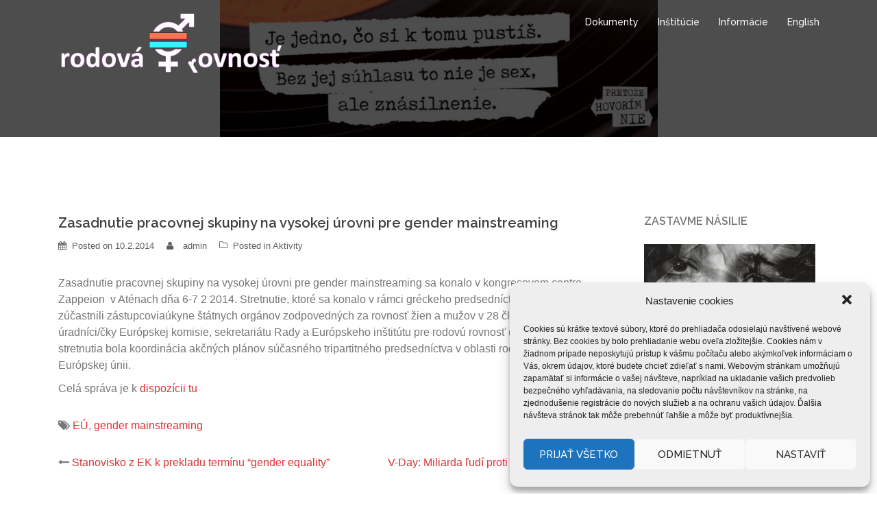

--- FILE ---
content_type: text/html; charset=UTF-8
request_url: https://www.gender.gov.sk/zasadnutie-pracovnej-skupiny-na-vysokej-urovni-pre-gender-mainstreaming/
body_size: 18170
content:
<!DOCTYPE html>
<html lang="sk-SK">
<head>
<meta charset="UTF-8">
<meta name="viewport" content="width=device-width, initial-scale=1">
<link rel="profile" href="http://gmpg.org/xfn/11">
<link rel="pingback" href="https://www.gender.gov.sk/xmlrpc.php">

<title>Zasadnutie pracovnej skupiny na vysokej úrovni pre gender mainstreaming  &#8211; Rovnosť žien a mužov a rovnosť príležitostí</title>
<meta name='robots' content='max-image-preview:large' />
<link rel='dns-prefetch' href='//fonts.googleapis.com' />
<link rel='dns-prefetch' href='//s.w.org' />
<link rel="alternate" type="application/rss+xml" title="RSS kanál: Rovnosť žien a mužov a rovnosť príležitostí &raquo;" href="https://www.gender.gov.sk/feed/" />
<link rel="alternate" type="application/rss+xml" title="RSS kanál komentárov webu Rovnosť žien a mužov a rovnosť príležitostí &raquo;" href="https://www.gender.gov.sk/comments/feed/" />
<link rel="alternate" type="application/rss+xml" title="RSS kanál komentárov webu Rovnosť žien a mužov a rovnosť príležitostí &raquo; ku článku Zasadnutie pracovnej skupiny na vysokej úrovni pre gender mainstreaming" href="https://www.gender.gov.sk/zasadnutie-pracovnej-skupiny-na-vysokej-urovni-pre-gender-mainstreaming/feed/" />
<script type="text/javascript">
window._wpemojiSettings = {"baseUrl":"https:\/\/s.w.org\/images\/core\/emoji\/13.1.0\/72x72\/","ext":".png","svgUrl":"https:\/\/s.w.org\/images\/core\/emoji\/13.1.0\/svg\/","svgExt":".svg","source":{"concatemoji":"https:\/\/www.gender.gov.sk\/wp-includes\/js\/wp-emoji-release.min.js?ver=df056d637758f3f106c5cb0ced383d58"}};
/*! This file is auto-generated */
!function(e,a,t){var n,r,o,i=a.createElement("canvas"),p=i.getContext&&i.getContext("2d");function s(e,t){var a=String.fromCharCode;p.clearRect(0,0,i.width,i.height),p.fillText(a.apply(this,e),0,0);e=i.toDataURL();return p.clearRect(0,0,i.width,i.height),p.fillText(a.apply(this,t),0,0),e===i.toDataURL()}function c(e){var t=a.createElement("script");t.src=e,t.defer=t.type="text/javascript",a.getElementsByTagName("head")[0].appendChild(t)}for(o=Array("flag","emoji"),t.supports={everything:!0,everythingExceptFlag:!0},r=0;r<o.length;r++)t.supports[o[r]]=function(e){if(!p||!p.fillText)return!1;switch(p.textBaseline="top",p.font="600 32px Arial",e){case"flag":return s([127987,65039,8205,9895,65039],[127987,65039,8203,9895,65039])?!1:!s([55356,56826,55356,56819],[55356,56826,8203,55356,56819])&&!s([55356,57332,56128,56423,56128,56418,56128,56421,56128,56430,56128,56423,56128,56447],[55356,57332,8203,56128,56423,8203,56128,56418,8203,56128,56421,8203,56128,56430,8203,56128,56423,8203,56128,56447]);case"emoji":return!s([10084,65039,8205,55357,56613],[10084,65039,8203,55357,56613])}return!1}(o[r]),t.supports.everything=t.supports.everything&&t.supports[o[r]],"flag"!==o[r]&&(t.supports.everythingExceptFlag=t.supports.everythingExceptFlag&&t.supports[o[r]]);t.supports.everythingExceptFlag=t.supports.everythingExceptFlag&&!t.supports.flag,t.DOMReady=!1,t.readyCallback=function(){t.DOMReady=!0},t.supports.everything||(n=function(){t.readyCallback()},a.addEventListener?(a.addEventListener("DOMContentLoaded",n,!1),e.addEventListener("load",n,!1)):(e.attachEvent("onload",n),a.attachEvent("onreadystatechange",function(){"complete"===a.readyState&&t.readyCallback()})),(n=t.source||{}).concatemoji?c(n.concatemoji):n.wpemoji&&n.twemoji&&(c(n.twemoji),c(n.wpemoji)))}(window,document,window._wpemojiSettings);
</script>
<style type="text/css">
img.wp-smiley,
img.emoji {
	display: inline !important;
	border: none !important;
	box-shadow: none !important;
	height: 1em !important;
	width: 1em !important;
	margin: 0 0.07em !important;
	vertical-align: -0.1em !important;
	background: none !important;
	padding: 0 !important;
}
</style>
	<link rel='stylesheet' id='siteorigin-panels-front-css'  href='https://www.gender.gov.sk/wp-content/plugins/siteorigin-panels/css/front.css?ver=2.4.24' type='text/css' media='all' />
<link rel='stylesheet' id='sydney-bootstrap-css'  href='https://www.gender.gov.sk/wp-content/themes/sydney/css/bootstrap/bootstrap.min.css?ver=1' type='text/css' media='all' />
<link rel='stylesheet' id='wp-block-library-css'  href='https://www.gender.gov.sk/wp-includes/css/dist/block-library/style.min.css?ver=df056d637758f3f106c5cb0ced383d58' type='text/css' media='all' />
<style id='global-styles-inline-css' type='text/css'>
body{--wp--preset--color--black: #000000;--wp--preset--color--cyan-bluish-gray: #abb8c3;--wp--preset--color--white: #ffffff;--wp--preset--color--pale-pink: #f78da7;--wp--preset--color--vivid-red: #cf2e2e;--wp--preset--color--luminous-vivid-orange: #ff6900;--wp--preset--color--luminous-vivid-amber: #fcb900;--wp--preset--color--light-green-cyan: #7bdcb5;--wp--preset--color--vivid-green-cyan: #00d084;--wp--preset--color--pale-cyan-blue: #8ed1fc;--wp--preset--color--vivid-cyan-blue: #0693e3;--wp--preset--color--vivid-purple: #9b51e0;--wp--preset--gradient--vivid-cyan-blue-to-vivid-purple: linear-gradient(135deg,rgba(6,147,227,1) 0%,rgb(155,81,224) 100%);--wp--preset--gradient--light-green-cyan-to-vivid-green-cyan: linear-gradient(135deg,rgb(122,220,180) 0%,rgb(0,208,130) 100%);--wp--preset--gradient--luminous-vivid-amber-to-luminous-vivid-orange: linear-gradient(135deg,rgba(252,185,0,1) 0%,rgba(255,105,0,1) 100%);--wp--preset--gradient--luminous-vivid-orange-to-vivid-red: linear-gradient(135deg,rgba(255,105,0,1) 0%,rgb(207,46,46) 100%);--wp--preset--gradient--very-light-gray-to-cyan-bluish-gray: linear-gradient(135deg,rgb(238,238,238) 0%,rgb(169,184,195) 100%);--wp--preset--gradient--cool-to-warm-spectrum: linear-gradient(135deg,rgb(74,234,220) 0%,rgb(151,120,209) 20%,rgb(207,42,186) 40%,rgb(238,44,130) 60%,rgb(251,105,98) 80%,rgb(254,248,76) 100%);--wp--preset--gradient--blush-light-purple: linear-gradient(135deg,rgb(255,206,236) 0%,rgb(152,150,240) 100%);--wp--preset--gradient--blush-bordeaux: linear-gradient(135deg,rgb(254,205,165) 0%,rgb(254,45,45) 50%,rgb(107,0,62) 100%);--wp--preset--gradient--luminous-dusk: linear-gradient(135deg,rgb(255,203,112) 0%,rgb(199,81,192) 50%,rgb(65,88,208) 100%);--wp--preset--gradient--pale-ocean: linear-gradient(135deg,rgb(255,245,203) 0%,rgb(182,227,212) 50%,rgb(51,167,181) 100%);--wp--preset--gradient--electric-grass: linear-gradient(135deg,rgb(202,248,128) 0%,rgb(113,206,126) 100%);--wp--preset--gradient--midnight: linear-gradient(135deg,rgb(2,3,129) 0%,rgb(40,116,252) 100%);--wp--preset--duotone--dark-grayscale: url('#wp-duotone-dark-grayscale');--wp--preset--duotone--grayscale: url('#wp-duotone-grayscale');--wp--preset--duotone--purple-yellow: url('#wp-duotone-purple-yellow');--wp--preset--duotone--blue-red: url('#wp-duotone-blue-red');--wp--preset--duotone--midnight: url('#wp-duotone-midnight');--wp--preset--duotone--magenta-yellow: url('#wp-duotone-magenta-yellow');--wp--preset--duotone--purple-green: url('#wp-duotone-purple-green');--wp--preset--duotone--blue-orange: url('#wp-duotone-blue-orange');--wp--preset--font-size--small: 13px;--wp--preset--font-size--medium: 20px;--wp--preset--font-size--large: 36px;--wp--preset--font-size--x-large: 42px;}.has-black-color{color: var(--wp--preset--color--black) !important;}.has-cyan-bluish-gray-color{color: var(--wp--preset--color--cyan-bluish-gray) !important;}.has-white-color{color: var(--wp--preset--color--white) !important;}.has-pale-pink-color{color: var(--wp--preset--color--pale-pink) !important;}.has-vivid-red-color{color: var(--wp--preset--color--vivid-red) !important;}.has-luminous-vivid-orange-color{color: var(--wp--preset--color--luminous-vivid-orange) !important;}.has-luminous-vivid-amber-color{color: var(--wp--preset--color--luminous-vivid-amber) !important;}.has-light-green-cyan-color{color: var(--wp--preset--color--light-green-cyan) !important;}.has-vivid-green-cyan-color{color: var(--wp--preset--color--vivid-green-cyan) !important;}.has-pale-cyan-blue-color{color: var(--wp--preset--color--pale-cyan-blue) !important;}.has-vivid-cyan-blue-color{color: var(--wp--preset--color--vivid-cyan-blue) !important;}.has-vivid-purple-color{color: var(--wp--preset--color--vivid-purple) !important;}.has-black-background-color{background-color: var(--wp--preset--color--black) !important;}.has-cyan-bluish-gray-background-color{background-color: var(--wp--preset--color--cyan-bluish-gray) !important;}.has-white-background-color{background-color: var(--wp--preset--color--white) !important;}.has-pale-pink-background-color{background-color: var(--wp--preset--color--pale-pink) !important;}.has-vivid-red-background-color{background-color: var(--wp--preset--color--vivid-red) !important;}.has-luminous-vivid-orange-background-color{background-color: var(--wp--preset--color--luminous-vivid-orange) !important;}.has-luminous-vivid-amber-background-color{background-color: var(--wp--preset--color--luminous-vivid-amber) !important;}.has-light-green-cyan-background-color{background-color: var(--wp--preset--color--light-green-cyan) !important;}.has-vivid-green-cyan-background-color{background-color: var(--wp--preset--color--vivid-green-cyan) !important;}.has-pale-cyan-blue-background-color{background-color: var(--wp--preset--color--pale-cyan-blue) !important;}.has-vivid-cyan-blue-background-color{background-color: var(--wp--preset--color--vivid-cyan-blue) !important;}.has-vivid-purple-background-color{background-color: var(--wp--preset--color--vivid-purple) !important;}.has-black-border-color{border-color: var(--wp--preset--color--black) !important;}.has-cyan-bluish-gray-border-color{border-color: var(--wp--preset--color--cyan-bluish-gray) !important;}.has-white-border-color{border-color: var(--wp--preset--color--white) !important;}.has-pale-pink-border-color{border-color: var(--wp--preset--color--pale-pink) !important;}.has-vivid-red-border-color{border-color: var(--wp--preset--color--vivid-red) !important;}.has-luminous-vivid-orange-border-color{border-color: var(--wp--preset--color--luminous-vivid-orange) !important;}.has-luminous-vivid-amber-border-color{border-color: var(--wp--preset--color--luminous-vivid-amber) !important;}.has-light-green-cyan-border-color{border-color: var(--wp--preset--color--light-green-cyan) !important;}.has-vivid-green-cyan-border-color{border-color: var(--wp--preset--color--vivid-green-cyan) !important;}.has-pale-cyan-blue-border-color{border-color: var(--wp--preset--color--pale-cyan-blue) !important;}.has-vivid-cyan-blue-border-color{border-color: var(--wp--preset--color--vivid-cyan-blue) !important;}.has-vivid-purple-border-color{border-color: var(--wp--preset--color--vivid-purple) !important;}.has-vivid-cyan-blue-to-vivid-purple-gradient-background{background: var(--wp--preset--gradient--vivid-cyan-blue-to-vivid-purple) !important;}.has-light-green-cyan-to-vivid-green-cyan-gradient-background{background: var(--wp--preset--gradient--light-green-cyan-to-vivid-green-cyan) !important;}.has-luminous-vivid-amber-to-luminous-vivid-orange-gradient-background{background: var(--wp--preset--gradient--luminous-vivid-amber-to-luminous-vivid-orange) !important;}.has-luminous-vivid-orange-to-vivid-red-gradient-background{background: var(--wp--preset--gradient--luminous-vivid-orange-to-vivid-red) !important;}.has-very-light-gray-to-cyan-bluish-gray-gradient-background{background: var(--wp--preset--gradient--very-light-gray-to-cyan-bluish-gray) !important;}.has-cool-to-warm-spectrum-gradient-background{background: var(--wp--preset--gradient--cool-to-warm-spectrum) !important;}.has-blush-light-purple-gradient-background{background: var(--wp--preset--gradient--blush-light-purple) !important;}.has-blush-bordeaux-gradient-background{background: var(--wp--preset--gradient--blush-bordeaux) !important;}.has-luminous-dusk-gradient-background{background: var(--wp--preset--gradient--luminous-dusk) !important;}.has-pale-ocean-gradient-background{background: var(--wp--preset--gradient--pale-ocean) !important;}.has-electric-grass-gradient-background{background: var(--wp--preset--gradient--electric-grass) !important;}.has-midnight-gradient-background{background: var(--wp--preset--gradient--midnight) !important;}.has-small-font-size{font-size: var(--wp--preset--font-size--small) !important;}.has-medium-font-size{font-size: var(--wp--preset--font-size--medium) !important;}.has-large-font-size{font-size: var(--wp--preset--font-size--large) !important;}.has-x-large-font-size{font-size: var(--wp--preset--font-size--x-large) !important;}
</style>
<link rel='stylesheet' id='cmplz-general-css'  href='https://www.gender.gov.sk/wp-content/plugins/complianz-gdpr/assets/css/cookieblocker.min.css?ver=6.1.0' type='text/css' media='all' />
<link rel='stylesheet' id='sydney-body-fonts-css'  href='//fonts.googleapis.com/css?family=Source+Calibra%3A400%2C400italic%2C600&#038;ver=df056d637758f3f106c5cb0ced383d58' type='text/css' media='all' />
<link rel='stylesheet' id='sydney-headings-fonts-css'  href='//fonts.googleapis.com/css?family=Raleway%3A400%2C500%2C600&#038;ver=df056d637758f3f106c5cb0ced383d58' type='text/css' media='all' />
<link rel='stylesheet' id='sydney-style-css'  href='https://www.gender.gov.sk/wp-content/themes/sydney/style.css?ver=df056d637758f3f106c5cb0ced383d58' type='text/css' media='all' />
<style id='sydney-style-inline-css' type='text/css'>
body, #mainnav ul ul a { font-family:'Source Calibra', sans-serif!important;}
.site-title { font-size:32px; }
.site-description { font-size:16px; }
#mainnav ul li a { font-size:14px; }
h1 { font-size:32px; }
h2 { font-size:28px; }
h3 { font-size:24px; }
h4 { font-size:18px; }
h5 { font-size:16px; }
h6 { font-size:14px; }
body { font-size:16px; }
.header-image { background-size:contain;}
.header-image { height:200px; }
.widget-area .widget_fp_social a,#mainnav ul li a:hover, .sydney_contact_info_widget span, .roll-team .team-content .name,.roll-team .team-item .team-pop .team-social li:hover a,.roll-infomation li.address:before,.roll-infomation li.phone:before,.roll-infomation li.email:before,.roll-testimonials .name,.roll-button.border,.roll-button:hover,.roll-icon-list .icon i,.roll-icon-list .content h3 a:hover,.roll-icon-box.white .content h3 a,.roll-icon-box .icon i,.roll-icon-box .content h3 a:hover,.switcher-container .switcher-icon a:focus,.go-top:hover,.hentry .meta-post a:hover,#mainnav > ul > li > a.active, #mainnav > ul > li > a:hover, button:hover, input[type="button"]:hover, input[type="reset"]:hover, input[type="submit"]:hover, .text-color, .social-menu-widget a, .social-menu-widget a:hover, .archive .team-social li a, a, h1 a, h2 a, h3 a, h4 a, h5 a, h6 a { color:#dd3333}
.project-filter li a.active, .project-filter li a:hover,.preloader .pre-bounce1, .preloader .pre-bounce2,.roll-team .team-item .team-pop,.roll-progress .progress-animate,.roll-socials li a:hover,.roll-project .project-item .project-pop,.roll-project .project-filter li.active,.roll-project .project-filter li:hover,.roll-button.light:hover,.roll-button.border:hover,.roll-button,.roll-icon-box.white .icon,.owl-theme .owl-controls .owl-page.active span,.owl-theme .owl-controls.clickable .owl-page:hover span,.go-top,.bottom .socials li:hover a,.sidebar .widget:before,.blog-pagination ul li.active,.blog-pagination ul li:hover a,.content-area .hentry:after,.text-slider .maintitle:after,.error-wrap #search-submit:hover,#mainnav .sub-menu li:hover > a,#mainnav ul li ul:after, button, input[type="button"], input[type="reset"], input[type="submit"], .panel-grid-cell .widget-title:after { background-color:#dd3333}
.roll-socials li a:hover,.roll-socials li a,.roll-button.light:hover,.roll-button.border,.roll-button,.roll-icon-list .icon,.roll-icon-box .icon,.owl-theme .owl-controls .owl-page span,.comment .comment-detail,.widget-tags .tag-list a:hover,.blog-pagination ul li,.hentry blockquote,.error-wrap #search-submit:hover,textarea:focus,input[type="text"]:focus,input[type="password"]:focus,input[type="datetime"]:focus,input[type="datetime-local"]:focus,input[type="date"]:focus,input[type="month"]:focus,input[type="time"]:focus,input[type="week"]:focus,input[type="number"]:focus,input[type="email"]:focus,input[type="url"]:focus,input[type="search"]:focus,input[type="tel"]:focus,input[type="color"]:focus, button, input[type="button"], input[type="reset"], input[type="submit"], .archive .team-social li a { border-color:#dd3333}
.site-header.float-header { background-color:rgba(0,0,0,0.9);}
@media only screen and (max-width: 991px) { .site-header { background-color:#000000;}}
.site-title a, .site-title a:hover { color:#dd3333}
.site-description { color:#dd3333}
#mainnav ul li a, #mainnav ul li::before { color:#ffffff}
#mainnav .sub-menu li a { color:#ffffff}
#mainnav .sub-menu li a { background:#1c1c1c}
.text-slider .maintitle, .text-slider .subtitle { color:#ffffff}
body { color:#767676}
#secondary { background-color:#ffffff}
#secondary, #secondary a, #secondary .widget-title { color:#767676}
.footer-widgets { background-color:#252525}
#sidebar-footer,#sidebar-footer a,.footer-widgets .widget-title { color:#ffffff}
.site-footer { background-color:#1c1c1c}
.site-footer,.site-footer a { color:#666666}
.overlay { background-color:#000000}
.page-wrap { padding-top:83px;}
.page-wrap { padding-bottom:100px;}

</style>
<link rel='stylesheet' id='sydney-font-awesome-css'  href='https://www.gender.gov.sk/wp-content/themes/sydney/fonts/font-awesome.min.css?ver=df056d637758f3f106c5cb0ced383d58' type='text/css' media='all' />
<!--[if lte IE 9]>
<link rel='stylesheet' id='sydney-ie9-css'  href='https://www.gender.gov.sk/wp-content/themes/sydney/css/ie9.css?ver=df056d637758f3f106c5cb0ced383d58' type='text/css' media='all' />
<![endif]-->
<script type='text/javascript' src='https://www.gender.gov.sk/wp-includes/js/jquery/jquery.js?ver=3.6.0' id='jquery-core-js'></script>
<script type='text/javascript' src='https://www.gender.gov.sk/wp-includes/js/jquery/jquery-migrate.min.js?ver=3.3.2' id='jquery-migrate-js'></script>
<link rel="https://api.w.org/" href="https://www.gender.gov.sk/wp-json/" /><link rel="alternate" type="application/json" href="https://www.gender.gov.sk/wp-json/wp/v2/posts/3117" /><link rel="EditURI" type="application/rsd+xml" title="RSD" href="https://www.gender.gov.sk/xmlrpc.php?rsd" />
<link rel="wlwmanifest" type="application/wlwmanifest+xml" href="https://www.gender.gov.sk/wp-includes/wlwmanifest.xml" /> 

<link rel="canonical" href="https://www.gender.gov.sk/zasadnutie-pracovnej-skupiny-na-vysokej-urovni-pre-gender-mainstreaming/" />
<link rel='shortlink' href='https://www.gender.gov.sk/?p=3117' />
<link rel="alternate" type="application/json+oembed" href="https://www.gender.gov.sk/wp-json/oembed/1.0/embed?url=https%3A%2F%2Fwww.gender.gov.sk%2Fzasadnutie-pracovnej-skupiny-na-vysokej-urovni-pre-gender-mainstreaming%2F" />
<link rel="alternate" type="text/xml+oembed" href="https://www.gender.gov.sk/wp-json/oembed/1.0/embed?url=https%3A%2F%2Fwww.gender.gov.sk%2Fzasadnutie-pracovnej-skupiny-na-vysokej-urovni-pre-gender-mainstreaming%2F&#038;format=xml" />
<!-- <meta name="NextGEN" version="2.1.77" /> -->
	<style type="text/css">
		.header-image {
			background-image: url(https://www.gender.gov.sk/wp-content/uploads/2017/04/cropped-kmc-banery-970×250-1.jpg);
			display: block;
		}
		@media only screen and (max-width: 1024px) {
			.header-inner {
				display: block;
			}
			.header-image {
				background-image: none;
				height: auto !important;
			}		
		}
	</style>
	<link rel="icon" href="https://www.gender.gov.sk/wp-content/uploads/2016/11/cropped-logorr_znak-32x32.jpg" sizes="32x32" />
<link rel="icon" href="https://www.gender.gov.sk/wp-content/uploads/2016/11/cropped-logorr_znak-192x192.jpg" sizes="192x192" />
<link rel="apple-touch-icon" href="https://www.gender.gov.sk/wp-content/uploads/2016/11/cropped-logorr_znak-180x180.jpg" />
<meta name="msapplication-TileImage" content="https://www.gender.gov.sk/wp-content/uploads/2016/11/cropped-logorr_znak-270x270.jpg" />
</head>

<body data-cmplz=1 class="post-template-default single single-post postid-3117 single-format-standard group-blog">
<div class="preloader">
    <div class="spinner">
        <div class="pre-bounce1"></div>
        <div class="pre-bounce2"></div>
    </div>
</div>	
<div id="page" class="hfeed site">
	<a class="skip-link screen-reader-text" href="#content">Skip to content</a>

	<header id="masthead" class="site-header" role="banner">
		<div class="header-wrap">
            <div class="container">
                <div class="row">
				<div class="col-md-4 col-sm-8 col-xs-12">
		        					<a href="https://www.gender.gov.sk/" title="Rovnosť žien a mužov a rovnosť príležitostí"><img class="site-logo" src="http://www.gender.gov.sk/wp-content/uploads/2017/01/logo_negativ-1.png" alt="Rovnosť žien a mužov a rovnosť príležitostí" /></a>
		        				</div>
				<div class="col-md-8 col-sm-4 col-xs-12">
					<div class="btn-menu"></div>
					<nav id="mainnav" class="mainnav" role="navigation">
						<div class="menu-menu-container"><ul id="menu-menu" class="menu"><li id="menu-item-4283" class="menu-item menu-item-type-post_type menu-item-object-page menu-item-has-children menu-item-4283"><a href="https://www.gender.gov.sk/dokumenty/">Dokumenty</a>
<ul class="sub-menu">
	<li id="menu-item-4345" class="menu-item menu-item-type-post_type menu-item-object-page menu-item-has-children menu-item-4345"><a href="https://www.gender.gov.sk/dokumenty/legislativa/">Slovensko</a>
	<ul class="sub-menu">
		<li id="menu-item-4388" class="menu-item menu-item-type-post_type menu-item-object-page menu-item-4388"><a href="https://www.gender.gov.sk/dokumenty/legislativa/dokumenty/">Stratégie a správy</a></li>
		<li id="menu-item-4310" class="menu-item menu-item-type-post_type menu-item-object-page menu-item-has-children menu-item-4310"><a href="https://www.gender.gov.sk/dokumenty/legislativa/antidiskriminacny-zakon/">Antidiskriminačný zákon</a>
		<ul class="sub-menu">
			<li id="menu-item-4284" class="menu-item menu-item-type-post_type menu-item-object-page menu-item-4284"><a href="https://www.gender.gov.sk/dokumenty/legislativa/antidiskriminacny-zakon/antidiskriminacny-zakon-znenie/">Antidiskriminačný zákon – znenie</a></li>
			<li id="menu-item-4362" class="menu-item menu-item-type-post_type menu-item-object-page menu-item-4362"><a href="https://www.gender.gov.sk/dokumenty/legislativa/antidiskriminacny-zakon/antidiskriminacny-zakon-dovodova-sprava/">Antidiskriminačný zákon – Dôvodová správa</a></li>
		</ul>
</li>
		<li id="menu-item-4380" class="menu-item menu-item-type-post_type menu-item-object-page menu-item-4380"><a href="https://www.gender.gov.sk/dokumenty/legislativa/zakonnik-prace/">Zákonník práce</a></li>
	</ul>
</li>
	<li id="menu-item-4385" class="menu-item menu-item-type-post_type menu-item-object-page menu-item-has-children menu-item-4385"><a href="https://www.gender.gov.sk/sample-page/eu/">Európska únia</a>
	<ul class="sub-menu">
		<li id="menu-item-4359" class="menu-item menu-item-type-post_type menu-item-object-page menu-item-has-children menu-item-4359"><a href="https://www.gender.gov.sk/dokumenty/europska-komisia/zmluvy-eu-o-rovnosti/">Zmluvy EÚ</a>
		<ul class="sub-menu">
			<li id="menu-item-4321" class="menu-item menu-item-type-post_type menu-item-object-page menu-item-4321"><a href="https://www.gender.gov.sk/dokumenty/europska-komisia/europsky-pakt-pre-rodovu-rovnost-2011-2020/europsky-pakt-pre-rodovu-rovnost-plne-znenie/">Európsky pakt pre rodovú rovnosť – plné znenie</a></li>
		</ul>
</li>
		<li id="menu-item-4451" class="menu-item menu-item-type-post_type menu-item-object-page menu-item-has-children menu-item-4451"><a href="https://www.gender.gov.sk/dokumenty/europska-komisia/smernice-eu/">Smernice EÚ</a>
		<ul class="sub-menu">
			<li id="menu-item-4329" class="menu-item menu-item-type-post_type menu-item-object-page menu-item-4329"><a href="https://www.gender.gov.sk/dokumenty/europska-komisia/smernice-eu/oblasti-smernic/">Oblasti smerníc</a></li>
			<li id="menu-item-4368" class="menu-item menu-item-type-post_type menu-item-object-page menu-item-4368"><a href="https://www.gender.gov.sk/dokumenty/europska-komisia/smernice-eu/europska-unia/">História smerníc</a></li>
		</ul>
</li>
		<li id="menu-item-4452" class="menu-item menu-item-type-post_type menu-item-object-page menu-item-4452"><a href="https://www.gender.gov.sk/dokumenty/europska-komisia/strategie-a-spravy/">Stratégie a správy</a></li>
	</ul>
</li>
	<li id="menu-item-4387" class="menu-item menu-item-type-post_type menu-item-object-page menu-item-has-children menu-item-4387"><a href="https://www.gender.gov.sk/dokumenty/rada-europy/">Rada Európy</a>
	<ul class="sub-menu">
		<li id="menu-item-4286" class="menu-item menu-item-type-post_type menu-item-object-page menu-item-4286"><a href="https://www.gender.gov.sk/dokumenty/rada-europy/dokumenty-rady-europy/">Dokumenty Rady Európy</a></li>
		<li id="menu-item-4434" class="menu-item menu-item-type-custom menu-item-object-custom menu-item-has-children menu-item-4434"><a href="http://www.gender.gov.sk/wp-content/uploads/2012/06/Dohovor_RE_k_nasiliu_pachanom_na_zenach1.pdf">Istanbulský dohovor</a>
		<ul class="sub-menu">
			<li id="menu-item-4420" class="menu-item menu-item-type-post_type menu-item-object-page menu-item-4420"><a href="https://www.gender.gov.sk/dokumenty/rada-europy/myty-a-fakty-o-istanbulskom-dohovore/">Mýty a fakty o Istanbulskom dohovore</a></li>
		</ul>
</li>
	</ul>
</li>
	<li id="menu-item-4390" class="menu-item menu-item-type-post_type menu-item-object-page menu-item-has-children menu-item-4390"><a href="https://www.gender.gov.sk/dokumenty/dokumenty-osn/">OSN</a>
	<ul class="sub-menu">
		<li id="menu-item-4311" class="menu-item menu-item-type-post_type menu-item-object-page menu-item-has-children menu-item-4311"><a href="https://www.gender.gov.sk/dokumenty/dokumenty-osn/cedaw/">CEDAW – Dohovor o odstránení všetkých foriem diskriminácie žien</a>
		<ul class="sub-menu">
			<li id="menu-item-4314" class="menu-item menu-item-type-post_type menu-item-object-page menu-item-4314"><a href="https://www.gender.gov.sk/dokumenty/dokumenty-osn/cedaw/dohovor-o-odstraneni-vsetkych-foriem-diskriminacie-zien/">Dohovor o odstránení všetkých foriem diskriminácie žien</a></li>
		</ul>
</li>
		<li id="menu-item-4312" class="menu-item menu-item-type-post_type menu-item-object-page menu-item-4312"><a href="https://www.gender.gov.sk/dokumenty/dokumenty-osn/charta-osn/">Charta OSN</a></li>
		<li id="menu-item-4386" class="menu-item menu-item-type-post_type menu-item-object-page menu-item-4386"><a href="https://www.gender.gov.sk/dokumenty/dokumenty-osn/medzinarodny-pakt-o-hospodarskych-socialnych-a-kulturnych-pravach/">Medzinárodný pakt o hospodárskych, sociálnych a kultúrnych právach</a></li>
		<li id="menu-item-4313" class="menu-item menu-item-type-post_type menu-item-object-page menu-item-4313"><a href="https://www.gender.gov.sk/dokumenty/dokumenty-osn/dohovor-o-politickych-pravach-zien/">Dohovor o politických právach žien</a></li>
		<li id="menu-item-4370" class="menu-item menu-item-type-post_type menu-item-object-page menu-item-4370"><a href="https://www.gender.gov.sk/dokumenty/dokumenty-osn/medzinarodny-pakt-o-obcianskych-a-politickych-pravach/">Medzinárodný pakt o občianskych a politických právach</a></li>
	</ul>
</li>
</ul>
</li>
<li id="menu-item-4334" class="menu-item menu-item-type-post_type menu-item-object-page menu-item-has-children menu-item-4334"><a href="https://www.gender.gov.sk/sample-page/">Inštitúcie</a>
<ul class="sub-menu">
	<li id="menu-item-4293" class="menu-item menu-item-type-post_type menu-item-object-page menu-item-4293"><a href="https://www.gender.gov.sk/aktivity/projekty/koordinacno-metodicke-centrum-pre-rodovo-podmienene-a-domace-nasilie/">Koordinačno-metodické centrum pre rodovo podmienené a domáce násilie</a></li>
	<li id="menu-item-4335" class="menu-item menu-item-type-post_type menu-item-object-page menu-item-has-children menu-item-4335"><a href="https://www.gender.gov.sk/sample-page/vybor-pre-rodovu-rovnost/">Výbor pre rodovú rovnosť</a>
	<ul class="sub-menu">
		<li id="menu-item-4336" class="menu-item menu-item-type-post_type menu-item-object-page menu-item-4336"><a href="https://www.gender.gov.sk/sample-page/vybor-pre-rodovu-rovnost/zlozenie-vyboru/">Zloženie výboru</a></li>
	</ul>
</li>
	<li id="menu-item-4337" class="menu-item menu-item-type-post_type menu-item-object-page menu-item-has-children menu-item-4337"><a href="https://www.gender.gov.sk/sample-page/odbor-rodovej-rovnosti-a-rovnosti-prilezitosti/">Odbor rodovej rovnosti a rovnosti príležitostí</a>
	<ul class="sub-menu">
		<li id="menu-item-4328" class="menu-item menu-item-type-post_type menu-item-object-page menu-item-4328"><a href="https://www.gender.gov.sk/sample-page/odbor-rodovej-rovnosti-a-rovnosti-prilezitosti/napln-prace-odboru/">Náplň práce odboru</a></li>
	</ul>
</li>
	<li id="menu-item-4453" class="menu-item menu-item-type-post_type menu-item-object-page menu-item-4453"><a href="https://www.gender.gov.sk/sample-page/mimovladne-organizacie/">Mimovládne organizácie</a></li>
</ul>
</li>
<li id="menu-item-4455" class="menu-item menu-item-type-post_type menu-item-object-page menu-item-has-children menu-item-4455"><a href="https://www.gender.gov.sk/aktivity/">Informácie</a>
<ul class="sub-menu">
	<li id="menu-item-4338" class="menu-item menu-item-type-post_type menu-item-object-page menu-item-has-children menu-item-4338"><a href="https://www.gender.gov.sk/aktivity/databaza/publikacie/">Publikácie</a>
	<ul class="sub-menu">
		<li id="menu-item-4435" class="menu-item menu-item-type-post_type menu-item-object-page menu-item-4435"><a href="https://www.gender.gov.sk/dokumenty/europska-komisia/strategie-a-spravy/">Stratégie a správy</a></li>
		<li id="menu-item-4339" class="menu-item menu-item-type-post_type menu-item-object-page menu-item-4339"><a href="https://www.gender.gov.sk/aktivity/databaza/vyskumy-a-statistiky/">Výskumy a štatistiky</a></li>
	</ul>
</li>
	<li id="menu-item-4459" class="menu-item menu-item-type-post_type menu-item-object-page menu-item-has-children menu-item-4459"><a href="https://www.gender.gov.sk/aktivity/kampane-2/">Kampane</a>
	<ul class="sub-menu">
		<li id="menu-item-4431" class="menu-item menu-item-type-custom menu-item-object-custom menu-item-4431"><a href="http://www.kedvyrastiem.sk">Kampaň Keď vyrastiem</a></li>
		<li id="menu-item-4457" class="menu-item menu-item-type-post_type menu-item-object-page menu-item-4457"><a href="https://www.gender.gov.sk/aktivity/kampane-2/kampan-eu-k-zastupeniu-zien/">Kampaň EÚ k zastúpeniu žien</a></li>
		<li id="menu-item-4458" class="menu-item menu-item-type-post_type menu-item-object-page menu-item-4458"><a href="https://www.gender.gov.sk/aktivity/kampane-2/kampane/materialy-ku-kampani/">Materiály ku kampani</a></li>
		<li id="menu-item-4460" class="menu-item menu-item-type-post_type menu-item-object-page menu-item-4460"><a href="https://www.gender.gov.sk/aktivity/kampane-2/zastavme-domace-nasilie-na-zenach/">Zastavme domáce násilie na ženách</a></li>
	</ul>
</li>
	<li id="menu-item-4462" class="menu-item menu-item-type-custom menu-item-object-custom menu-item-4462"><a href="http://genderdatabaza.wordpress.com">Databáza materiálov</a></li>
	<li id="menu-item-4456" class="menu-item menu-item-type-post_type menu-item-object-page menu-item-has-children menu-item-4456"><a href="https://www.gender.gov.sk/aktivity/projekty/">Projekty</a>
	<ul class="sub-menu">
		<li id="menu-item-4415" class="menu-item menu-item-type-post_type menu-item-object-post menu-item-4415"><a href="https://www.gender.gov.sk/konferencia-zosuladenie-pracovneho-a-sukromneho-zivota-v-meniacej-sa-spolocnosti/">Konferencia “ZOSÚLADENIE PRACOVNÉHO A SÚKROMNÉHO ŽIVOTA V MENIACEJ SA SPOLOČNOSTI”</a></li>
		<li id="menu-item-4294" class="menu-item menu-item-type-post_type menu-item-object-page menu-item-4294"><a href="https://www.gender.gov.sk/aktivity/projekty/projekt-progress/">Projekt Progress</a></li>
		<li id="menu-item-4454" class="menu-item menu-item-type-post_type menu-item-object-page menu-item-4454"><a href="https://www.gender.gov.sk/aktivity/projekty/koordinacno-metodicke-centrum-pre-rodovo-podmienene-a-domace-nasilie/">Koordinačno-metodické centrum pre rodovo podmienené a domáce násilie</a></li>
		<li id="menu-item-4295" class="menu-item menu-item-type-post_type menu-item-object-page menu-item-4295"><a href="https://www.gender.gov.sk/aktivity/projekty/institut-rodovej-rovnosti/">Inštitút rodovej rovnosti</a></li>
		<li id="menu-item-6898" class="menu-item menu-item-type-post_type menu-item-object-page menu-item-6898"><a href="https://www.gender.gov.sk/narodny-projekt-rodova-rovnost-na-pracovisku/">Národný projekt: Rodová rovnosť na pracovisku</a></li>
	</ul>
</li>
	<li id="menu-item-4389" class="menu-item menu-item-type-post_type menu-item-object-page menu-item-has-children menu-item-4389"><a href="https://www.gender.gov.sk/aktivity/zamestnavatel-ustretovy-k-rodine-a-rodovej-rovnosti/">Zamestnávateľ ústretový k rodine, rodovej rovnosti a rovnosti príležitostí</a>
	<ul class="sub-menu">
		<li id="menu-item-4408" class="menu-item menu-item-type-post_type menu-item-object-page menu-item-4408"><a href="https://www.gender.gov.sk/aktivity/zamestnavatel-ustretovy-k-rodine-a-rodovej-rovnosti/ocenenia-za-rok-2013/">Ocenenia za rok 2013</a></li>
		<li id="menu-item-4410" class="menu-item menu-item-type-post_type menu-item-object-page menu-item-4410"><a href="https://www.gender.gov.sk/aktivity/zamestnavatel-ustretovy-k-rodine-a-rodovej-rovnosti/ocenenia-za-rok-2011/">Ocenenia za rok 2011</a></li>
		<li id="menu-item-4412" class="menu-item menu-item-type-post_type menu-item-object-page menu-item-4412"><a href="https://www.gender.gov.sk/aktivity/zamestnavatel-ustretovy-k-rodine-a-rodovej-rovnosti/ocenenia-za-rok-2009/">Ocenenia za rok 2009</a></li>
		<li id="menu-item-4411" class="menu-item menu-item-type-post_type menu-item-object-page menu-item-4411"><a href="https://www.gender.gov.sk/aktivity/zamestnavatel-ustretovy-k-rodine-a-rodovej-rovnosti/za-rok-2010/">Ocenenia za rok 2010</a></li>
		<li id="menu-item-4413" class="menu-item menu-item-type-post_type menu-item-object-page menu-item-4413"><a href="https://www.gender.gov.sk/aktivity/zamestnavatel-ustretovy-k-rodine-a-rodovej-rovnosti/ocenenia-za-rok-2008/">Ocenenia za rok 2008</a></li>
		<li id="menu-item-4414" class="menu-item menu-item-type-post_type menu-item-object-page menu-item-4414"><a href="https://www.gender.gov.sk/aktivity/zamestnavatel-ustretovy-k-rodine-a-rodovej-rovnosti/ocenenia-za-rok-2007/">Ocenenia za rok 2007</a></li>
	</ul>
</li>
</ul>
</li>
<li id="menu-item-4436" class="menu-item menu-item-type-custom menu-item-object-custom menu-item-4436"><a href="http://www.gender.gov.sk/en/">English</a></li>
</ul></div>					</nav><!-- #site-navigation -->
				</div>
				</div>
			</div>
		</div>
	</header><!-- #masthead -->
	
	<div class="header-image">
		<div class="overlay"></div>		<img class="header-inner" src="https://www.gender.gov.sk/wp-content/uploads/2017/04/cropped-kmc-banery-970×250-1.jpg" width="1920" alt="Rovnosť žien a mužov a rovnosť príležitostí">
	</div>

	<div id="content" class="page-wrap">
		<div class="container content-wrapper">
			<div class="row">	
	
	<div id="primary" class="content-area col-md-9 ">
		<main id="main" class="post-wrap" role="main">

		
			
<article id="post-3117" class="post-3117 post type-post status-publish format-standard hentry category-aktivity tag-eu tag-gender-mainstreaming">

	
	<header class="entry-header">
		<h1 class="title-post">Zasadnutie pracovnej skupiny na vysokej úrovni pre gender mainstreaming</h1>
				<div class="meta-post">
			<span class="posted-on">Posted on <a href="https://www.gender.gov.sk/zasadnutie-pracovnej-skupiny-na-vysokej-urovni-pre-gender-mainstreaming/" rel="bookmark"><time class="entry-date published" datetime="2014-02-10T11:41:51+01:00">10.2.2014</time><time class="updated" datetime="2014-02-10T11:43:03+01:00">10.2.2014</time></a></span><span class="byline"> <span class="author vcard"><a class="url fn n" href="https://www.gender.gov.sk/author/pietruchova/">admin</a></span></span><span class="cat-links">Posted in <a href="https://www.gender.gov.sk/category/aktivity/" rel="category tag">Aktivity</a></span>		</div><!-- .entry-meta -->
			</header><!-- .entry-header -->

	<div class="entry-content">
		<p>Zasadnutie pracovnej skupiny na vysokej úrovni pre gender mainstreaming sa konalo v kongresovom centre Zappeion  v Aténach dňa 6-7 2 2014. Stretnutie, ktoré sa konalo v rámci gréckeho predsedníctva v Rade EÚ, sa zúčastnili zástupcoviaúkyne štátnych orgánov zodpovedných za rovnosť žien a mužov v 28 členských štátoch, úradníci/čky Európskej komisie, sekretariátu Rady a Európskeho inštitútu pre rodovú rovnosť (EIGE). Cieľom stretnutia bola koordinácia akčných plánov súčasného tripartitného predsedníctva v oblasti rodovej rovnosti  v Európskej únii.</p>
<p>Celá správa je k <a href="http://www.gr2014.eu/news/press-releases/europe’s-urgent-need-growth-sensitive-policy-gender-equality#prettyPhoto">dispozícii tu</a></p>
			</div><!-- .entry-content -->

	<footer class="entry-footer">
		<span class="tags-links"><i class="fa fa-tags"></i> <a href="https://www.gender.gov.sk/tag/eu/" rel="tag">EÚ</a>, <a href="https://www.gender.gov.sk/tag/gender-mainstreaming/" rel="tag">gender mainstreaming</a></span>	</footer><!-- .entry-footer -->
</article><!-- #post-## -->

				<nav class="navigation post-navigation" role="navigation">
		<h2 class="screen-reader-text">Post navigation</h2>
		<div class="nav-links clearfix">
			<div class="nav-previous"><i class="fa fa-long-arrow-left"></i> <a href="https://www.gender.gov.sk/stanovisko-z-ek-k-prekladu-terminu-gender-equality/" rel="prev">Stanovisko z EK k prekladu termínu &#8220;gender equality&#8221;</a></div><div class="nav-next"><a href="https://www.gender.gov.sk/v-day-miliarda-ludi-proti-nasiliu-na-zenach/" rel="next">V-Day: Miliarda ľudí proti násiliu na ženách</a> <i class="fa fa-long-arrow-right"></i></div>		</div><!-- .nav-links -->
	</nav><!-- .navigation -->
	
			
<div id="comments" class="comments-area">

	
	
	
		<div id="respond" class="comment-respond">
		<h3 id="reply-title" class="comment-reply-title">Pridaj komentár</h3><p class="must-log-in">Prepáčte, ale pred zanechaním komentára sa musíte <a href="https://www.gender.gov.sk/wp-login.php?redirect_to=https%3A%2F%2Fwww.gender.gov.sk%2Fzasadnutie-pracovnej-skupiny-na-vysokej-urovni-pre-gender-mainstreaming%2F">prihlásiť</a>.</p>	</div><!-- #respond -->
	
</div><!-- #comments -->

		
		</main><!-- #main -->
	</div><!-- #primary -->


<div id="secondary" class="widget-area col-md-3" role="complementary">
	<aside id="linkcat-80" class="widget widget_links"><h3 class="widget-title">Zastavme násilie</h3>
	<ul class='xoxo blogroll'>
<li><a href="http://www.zastavmenasilie.gov.sk" rel="noopener" title="Linka pre ženy zažívajúce násilie 0800 212 212" target="_blank"><img src="http://www.gender.gov.sk/wp-content/uploads/2013/06/zastavme.jpg"  alt="Zastavme násilie"  title="Linka pre ženy zažívajúce násilie 0800 212 212" /></a></li>

	</ul>
</aside>
<aside id="linkcat-64" class="widget widget_links"><h3 class="widget-title">Kampane</h3>
	<ul class='xoxo blogroll'>
<li><a href="http://www.kedvyrastiem.sk" title="Kampaň k rodovej rovnosti"><img src="http://www.gender.gov.sk/wp-content/uploads/2014/08/KV_maly.jpg"  alt="Keď vyrastiem&#8230; kampaň na podporu rodovej rovnosti"  title="Kampaň k rodovej rovnosti" /> Keď vyrastiem&#8230; kampaň na podporu rodovej rovnosti</a></li>

	</ul>
</aside>
<aside id="linkcat-10" class="widget widget_links"><h3 class="widget-title">Odkazy</h3>
	<ul class='xoxo blogroll'>
<li><a href="http://www.gender.gov.sk/en/" rel="noopener" title="Basic information in English" target="_blank">Basic information in English</a></li>
<li><a href="http://www.diskriminacia.gov.sk" rel="noopener" target="_blank">Diskriminácia</a></li>
<li><a href="http://www.employment.gov.sk/" rel="noopener" target="_blank">Ministerstvo práce, sociálnych vecí a rodiny SR</a></li>
<li><a href="http://www.gender.gov.sk/?page_id=3451">Projekt Progress k zastúpeniu žien v rozhodovaní</a></li>
<li><a href="http://www.radavladylp.gov.sk/" rel="noopener" target="_blank">Rada vlády pre ľudské práva, národnostné menšiny a rodovú rovnosť</a></li>
<li><a href="http://ec.europa.eu/justice/gender-equality/index_en.htm" rel="noopener" target="_blank">Rodová rovnosť v Európskej komisii</a></li>
<li><a href="http://www.gender.gov.sk/?page_id=100">Výbor pre rodovú rovnosť</a></li>
<li><a href="http://www.zastavmenasilie.gov.sk" rel="noopener" target="_blank">Zastavme násilie &#8211; stránka k domácemu násiliu na ženách</a></li>

	</ul>
</aside>
<aside id="linkcat-101" class="widget widget_links"><h3 class="widget-title">Predsednictvo SR v Rade EÚ</h3>
	<ul class='xoxo blogroll'>
<li><a href="http://www.eu2016.sk" rel="noopener" target="_blank"><img src="http://www.gender.gov.sk/wp-content/uploads/2016/06/skpres.png"  alt="Predsedníctvo SR v Rade EÚ"  /></a></li>

	</ul>
</aside>
<aside id="categories-3" class="widget widget_categories"><h3 class="widget-title">Kategórie článkov</h3>
			<ul>
					<li class="cat-item cat-item-8"><a href="https://www.gender.gov.sk/category/aktivity/">Aktivity</a>
</li>
	<li class="cat-item cat-item-55"><a href="https://www.gender.gov.sk/category/aktuality/">Aktuality</a>
</li>
	<li class="cat-item cat-item-1"><a href="https://www.gender.gov.sk/category/vyzvy/">Aktuálne výzvy</a>
</li>
	<li class="cat-item cat-item-14"><a href="https://www.gender.gov.sk/category/materialy/">Materiály</a>
</li>
	<li class="cat-item cat-item-4"><a href="https://www.gender.gov.sk/category/media/">Monitoring médií</a>
</li>
	<li class="cat-item cat-item-62"><a href="https://www.gender.gov.sk/category/pozvanky/">Pozvánky</a>
</li>
			</ul>

			</aside><aside id="tag_cloud-2" class="widget widget_tag_cloud"><h3 class="widget-title">Témy článkov</h3><div class="tagcloud"><a href="https://www.gender.gov.sk/tag/aktivity-orrrp/" class="tag-cloud-link tag-link-29 tag-link-position-1" style="font-size: 18.666666666667pt;" aria-label="aktivity ORRRP (35 items)">aktivity ORRRP</a>
<a href="https://www.gender.gov.sk/tag/biznis/" class="tag-cloud-link tag-link-17 tag-link-position-2" style="font-size: 9.1111111111111pt;" aria-label="biznis (4 items)">biznis</a>
<a href="https://www.gender.gov.sk/tag/diskriminacia/" class="tag-cloud-link tag-link-23 tag-link-position-3" style="font-size: 14.111111111111pt;" aria-label="diskriminácia (13 items)">diskriminácia</a>
<a href="https://www.gender.gov.sk/tag/domace-nasilie/" class="tag-cloud-link tag-link-38 tag-link-position-4" style="font-size: 17.222222222222pt;" aria-label="domáce násilie (26 items)">domáce násilie</a>
<a href="https://www.gender.gov.sk/tag/eige/" class="tag-cloud-link tag-link-61 tag-link-position-5" style="font-size: 9.1111111111111pt;" aria-label="EIGE (4 items)">EIGE</a>
<a href="https://www.gender.gov.sk/tag/ekonomika/" class="tag-cloud-link tag-link-18 tag-link-position-6" style="font-size: 10.777777777778pt;" aria-label="ekonomika (6 items)">ekonomika</a>
<a href="https://www.gender.gov.sk/tag/eu/" class="tag-cloud-link tag-link-25 tag-link-position-7" style="font-size: 20.888888888889pt;" aria-label="EÚ (57 items)">EÚ</a>
<a href="https://www.gender.gov.sk/tag/interrupcie/" class="tag-cloud-link tag-link-59 tag-link-position-8" style="font-size: 9.1111111111111pt;" aria-label="interrupcie (4 items)">interrupcie</a>
<a href="https://www.gender.gov.sk/tag/institut-rodovej-rovnosti/" class="tag-cloud-link tag-link-45 tag-link-position-9" style="font-size: 10pt;" aria-label="Inštitút rodovej rovnosti (5 items)">Inštitút rodovej rovnosti</a>
<a href="https://www.gender.gov.sk/tag/kmc/" class="tag-cloud-link tag-link-96 tag-link-position-10" style="font-size: 8pt;" aria-label="KMC (3 items)">KMC</a>
<a href="https://www.gender.gov.sk/tag/kriza/" class="tag-cloud-link tag-link-5 tag-link-position-11" style="font-size: 9.1111111111111pt;" aria-label="kríza (4 items)">kríza</a>
<a href="https://www.gender.gov.sk/tag/legislativa/" class="tag-cloud-link tag-link-22 tag-link-position-12" style="font-size: 9.1111111111111pt;" aria-label="legislatíva (4 items)">legislatíva</a>
<a href="https://www.gender.gov.sk/tag/lgbt/" class="tag-cloud-link tag-link-35 tag-link-position-13" style="font-size: 13.666666666667pt;" aria-label="LGBT (12 items)">LGBT</a>
<a href="https://www.gender.gov.sk/tag/lgbt-prava/" class="tag-cloud-link tag-link-26 tag-link-position-14" style="font-size: 14.666666666667pt;" aria-label="LGBT práva (15 items)">LGBT práva</a>
<a href="https://www.gender.gov.sk/tag/materstvo/" class="tag-cloud-link tag-link-41 tag-link-position-15" style="font-size: 10.777777777778pt;" aria-label="materstvo (6 items)">materstvo</a>
<a href="https://www.gender.gov.sk/tag/mladez/" class="tag-cloud-link tag-link-40 tag-link-position-16" style="font-size: 8pt;" aria-label="mládež (3 items)">mládež</a>
<a href="https://www.gender.gov.sk/tag/mvo/" class="tag-cloud-link tag-link-48 tag-link-position-17" style="font-size: 10.777777777778pt;" aria-label="MVO (6 items)">MVO</a>
<a href="https://www.gender.gov.sk/tag/media-2/" class="tag-cloud-link tag-link-84 tag-link-position-18" style="font-size: 8pt;" aria-label="médiá (3 items)">médiá</a>
<a href="https://www.gender.gov.sk/tag/nasilie-na-zenach/" class="tag-cloud-link tag-link-57 tag-link-position-19" style="font-size: 16.888888888889pt;" aria-label="násilie na ženách (24 items)">násilie na ženách</a>
<a href="https://www.gender.gov.sk/tag/nasilie-pachane-na-zenach/" class="tag-cloud-link tag-link-21 tag-link-position-20" style="font-size: 19.888888888889pt;" aria-label="násilie páchané na ženách (46 items)">násilie páchané na ženách</a>
<a href="https://www.gender.gov.sk/tag/osn/" class="tag-cloud-link tag-link-53 tag-link-position-21" style="font-size: 10.777777777778pt;" aria-label="OSN (6 items)">OSN</a>
<a href="https://www.gender.gov.sk/tag/progress/" class="tag-cloud-link tag-link-100 tag-link-position-22" style="font-size: 11.333333333333pt;" aria-label="Progress (7 items)">Progress</a>
<a href="https://www.gender.gov.sk/tag/praca/" class="tag-cloud-link tag-link-15 tag-link-position-23" style="font-size: 13.333333333333pt;" aria-label="práca (11 items)">práca</a>
<a href="https://www.gender.gov.sk/tag/prava-zien/" class="tag-cloud-link tag-link-31 tag-link-position-24" style="font-size: 12.888888888889pt;" aria-label="práva žien (10 items)">práva žien</a>
<a href="https://www.gender.gov.sk/tag/rada-vlady/" class="tag-cloud-link tag-link-37 tag-link-position-25" style="font-size: 16.888888888889pt;" aria-label="Rada vlády (24 items)">Rada vlády</a>
<a href="https://www.gender.gov.sk/tag/rodina-a-praca/" class="tag-cloud-link tag-link-13 tag-link-position-26" style="font-size: 13.333333333333pt;" aria-label="rodina a práca (11 items)">rodina a práca</a>
<a href="https://www.gender.gov.sk/tag/rodicovstvo/" class="tag-cloud-link tag-link-46 tag-link-position-27" style="font-size: 12.444444444444pt;" aria-label="rodičovstvo (9 items)">rodičovstvo</a>
<a href="https://www.gender.gov.sk/tag/rodovo-podmienene-nasilie/" class="tag-cloud-link tag-link-39 tag-link-position-28" style="font-size: 19.444444444444pt;" aria-label="rodovo podmienené násilie (42 items)">rodovo podmienené násilie</a>
<a href="https://www.gender.gov.sk/tag/rodova-rovnost/" class="tag-cloud-link tag-link-6 tag-link-position-29" style="font-size: 22pt;" aria-label="rodová rovnosť (71 items)">rodová rovnosť</a>
<a href="https://www.gender.gov.sk/tag/rodove-pomery-v-rozhodovani/" class="tag-cloud-link tag-link-20 tag-link-position-30" style="font-size: 16.444444444444pt;" aria-label="rodové pomery v rozhodovaní (22 items)">rodové pomery v rozhodovaní</a>
<a href="https://www.gender.gov.sk/tag/rodove-stereotypy/" class="tag-cloud-link tag-link-71 tag-link-position-31" style="font-size: 9.1111111111111pt;" aria-label="rodové stereotypy (4 items)">rodové stereotypy</a>
<a href="https://www.gender.gov.sk/tag/rodovy-mzdovy-rozdiel/" class="tag-cloud-link tag-link-11 tag-link-position-32" style="font-size: 15.555555555556pt;" aria-label="rodový mzdový rozdiel (18 items)">rodový mzdový rozdiel</a>
<a href="https://www.gender.gov.sk/tag/rovnost-prilezitosti/" class="tag-cloud-link tag-link-24 tag-link-position-33" style="font-size: 9.1111111111111pt;" aria-label="rovnosť príležitostí (4 items)">rovnosť príležitostí</a>
<a href="https://www.gender.gov.sk/tag/rovnost-v-odmenovani/" class="tag-cloud-link tag-link-12 tag-link-position-34" style="font-size: 11.888888888889pt;" aria-label="rovnosť v odmeňovaní (8 items)">rovnosť v odmeňovaní</a>
<a href="https://www.gender.gov.sk/tag/sexualne-a-reprodukcne-zdravia-a-prava/" class="tag-cloud-link tag-link-47 tag-link-position-35" style="font-size: 11.888888888889pt;" aria-label="sexuálne a reprodukčné zdravia a práva (8 items)">sexuálne a reprodukčné zdravia a práva</a>
<a href="https://www.gender.gov.sk/tag/sexualne-nasilie/" class="tag-cloud-link tag-link-89 tag-link-position-36" style="font-size: 8pt;" aria-label="sexuálne násilie (3 items)">sexuálne násilie</a>
<a href="https://www.gender.gov.sk/tag/skpres-2/" class="tag-cloud-link tag-link-102 tag-link-position-37" style="font-size: 10pt;" aria-label="SKPRES (5 items)">SKPRES</a>
<a href="https://www.gender.gov.sk/tag/sprava-o-rodovej-rovnosti/" class="tag-cloud-link tag-link-7 tag-link-position-38" style="font-size: 13.333333333333pt;" aria-label="Správa o rodovej rovnosti (11 items)">Správa o rodovej rovnosti</a>
<a href="https://www.gender.gov.sk/tag/strategia-ludskych-prav/" class="tag-cloud-link tag-link-86 tag-link-position-39" style="font-size: 10.777777777778pt;" aria-label="Stratégia ľudských práv (6 items)">Stratégia ľudských práv</a>
<a href="https://www.gender.gov.sk/tag/trh-prace/" class="tag-cloud-link tag-link-34 tag-link-position-40" style="font-size: 16pt;" aria-label="trh práce (20 items)">trh práce</a>
<a href="https://www.gender.gov.sk/tag/vybor-pre-rodovu-rovnost/" class="tag-cloud-link tag-link-44 tag-link-position-41" style="font-size: 14.444444444444pt;" aria-label="výbor pre rodovú rovnosť (14 items)">výbor pre rodovú rovnosť</a>
<a href="https://www.gender.gov.sk/tag/uspechy-zien/" class="tag-cloud-link tag-link-27 tag-link-position-42" style="font-size: 9.1111111111111pt;" aria-label="úspechy žien (4 items)">úspechy žien</a>
<a href="https://www.gender.gov.sk/tag/ludske-prava/" class="tag-cloud-link tag-link-42 tag-link-position-43" style="font-size: 13.666666666667pt;" aria-label="ľudské práva (12 items)">ľudské práva</a>
<a href="https://www.gender.gov.sk/tag/zeny-vo-veducich-poziciach/" class="tag-cloud-link tag-link-28 tag-link-position-44" style="font-size: 18.444444444444pt;" aria-label="ženy vo vedúcich pozíciách (34 items)">ženy vo vedúcich pozíciách</a>
<a href="https://www.gender.gov.sk/tag/zeny-v-politike/" class="tag-cloud-link tag-link-19 tag-link-position-45" style="font-size: 11.888888888889pt;" aria-label="ženy v politike (8 items)">ženy v politike</a></div>
</aside><aside id="linkcat-56" class="widget widget_links"><h3 class="widget-title">Databáza k rodovej rovnosti</h3>
	<ul class='xoxo blogroll'>
<li><a href="http://genderdatabaza.wordpress.com" title="Databáza zdrojov, organizácií a expertázy v oblasti rodovej rovnosti"><img src="http://www.gender.gov.sk/wp-content/uploads/2012/10/databaza1.jpg"  alt="Databáza rodovej kompetencie"  title="Databáza zdrojov, organizácií a expertázy v oblasti rodovej rovnosti" /> Databáza rodovej kompetencie</a></li>

	</ul>
</aside>
<aside id="linkcat-67" class="widget widget_links"><h3 class="widget-title">Štatistiky</h3>
	<ul class='xoxo blogroll'>
<li><a href="http://slovak.statistics.sk/wps/portal/ext/themes/living/gender/publications/!ut/p/b1/jZHLDoIwEEW_xS_oFAqUZUEeNVVLFUQ2hoUxGAEXxu8XCbpjdHZNz-lt7pCKlKTq6mdzqR9N39W397lyT4XSPAioAJ6uKchY6UJHe-pxewCOAwAzI2D0M09O_sZEIPdCJ2bFKDBn8hHg7cc7bQmfJeHSbOPhOrT4TrkWAJ38M" rel="noopener" title="Ženy a muži v číslach Štatistického úradu SR" target="_blank"><img src="http://www.gender.gov.sk/wp-content/uploads/2012/12/statistics.jpg"  alt="Rodové štatistiky Štatistického úradu SR"  title="Ženy a muži v číslach Štatistického úradu SR" /> Rodové štatistiky Štatistického úradu SR</a></li>

	</ul>
</aside>
<aside id="text-3" class="widget widget_text"><h3 class="widget-title">Počet návštev</h3>			<div class="textwidget"><div><a href="http://www.pocitadlo.sk/"><img src="http://c1.pocitadlo.sk/?cid=0f36b9e692a709e" alt="Pocitadlo.sk" style="border:none" /></a></div>
</div>
		</aside><aside id="linkcat-68" class="widget widget_links"><h3 class="widget-title">Spolupracujeme</h3>
	<ul class='xoxo blogroll'>
<li><a href="http://www.euractiv.sk/rovnost-sanci" title="Ďalšie informácie o otázke rodovej rovnosti a rovnosti príležitostí nájdete na strankach EurActiv.sk"><img src="http://www.gender.gov.sk/wp-content/uploads/2013/02/EurActiv.jpg"  alt="Ďalšie informácie o otázke rodovej rovnosti a rovnosti príležitostí v EÚ"  title="Ďalšie informácie o otázke rodovej rovnosti a rovnosti príležitostí nájdete na strankach EurActiv.sk" /> Ďalšie informácie o otázke rodovej rovnosti a rovnosti príležitostí v EÚ</a></li>

	</ul>
</aside>
<aside id="rss-4" class="widget widget_rss"><h3 class="widget-title"><a class="rsswidget rss-widget-feed" href="http://www.euractiv.sk/52/rss"><img class="rss-widget-icon" style="border:0" width="14" height="14" src="https://www.gender.gov.sk/wp-includes/images/rss.png" alt="RSS" loading="lazy" /></a> <a class="rsswidget rss-widget-title" href="">Rovnosť šancí na Euractiv.sk</a></h3></aside><aside id="rss-2" class="widget widget_rss"><h3 class="widget-title"><a class="rsswidget rss-widget-feed" href="http://ec.europa.eu/justice/newsroom/gender-equality/news/index_en.rss"><img class="rss-widget-icon" style="border:0" width="14" height="14" src="https://www.gender.gov.sk/wp-includes/images/rss.png" alt="RSS" loading="lazy" /></a> <a class="rsswidget rss-widget-title" href="https://ec.europa.eu/newsroom/just/feed?item_type_id=957&#038;lang=en&#038;orderby=item_date">Správy Európskej komisie k rodovej rovnosti (v angličtine)</a></h3><ul><li><a class='rsswidget' href='https://ec.europa.eu/newsroom/just/redirection/item/906099/en'>Applications for 2026 European Capitals of Inclusion and Diversity Award are now open!</a> <span class="rss-date">29.10.2025</span></li><li><a class='rsswidget' href='https://ec.europa.eu/newsroom/just/redirection/item/905932/en'>Declaration for a gender-equal society endorsed in Brussels on 16 October 2025</a> <span class="rss-date">29.10.2025</span></li><li><a class='rsswidget' href='https://ec.europa.eu/newsroom/just/redirection/item/882035/en'>Stay Tuned for Next Year&#039;s Edition!</a> <span class="rss-date">7.5.2025</span></li><li><a class='rsswidget' href='https://ec.europa.eu/newsroom/just/redirection/item/881980/en'>⚖️ Open Consultations – Have your Say!</a> <span class="rss-date">7.5.2025</span></li><li><a class='rsswidget' href='https://ec.europa.eu/newsroom/just/redirection/item/881977/en'>Mental Health at the Heart of EU Policy: a Strategic Priority for Stakeholders</a> <span class="rss-date">7.5.2025</span></li></ul></aside><aside id="rss-3" class="widget widget_rss"><h3 class="widget-title"><a class="rsswidget rss-widget-feed" href="http://www.europarl.europa.eu/rss/committee/femm/en.xml"><img class="rss-widget-icon" style="border:0" width="14" height="14" src="https://www.gender.gov.sk/wp-includes/images/rss.png" alt="RSS" loading="lazy" /></a> <a class="rsswidget rss-widget-title" href="https://www.europarl.europa.eu/committees/en/femm/home/highlights">Správy výboru EP pre práva žien</a></h3><ul><li><a class='rsswidget' href='https://www.europarl.europa.eu/committees/en/product/product-details/20241115EOT08542'>Other events - EP’s third Disability Rights Week - from 1 to 5 December 2025 - with events - 01-12-2025 - Committee on Employment and Social Affairs - Committee on Culture and Education - Special committee on the Housing Crisis in the European Union - Committee on Public Health - Committee on Agriculture and Rural Development - Committee on Development - Committee on Women’s Rights and Gender Equality - Committee on Petitions - Committee on the Internal Market and Consumer Protection - Committee on Civil Liberties, Justice and Home Affairs - Committee on Legal Affairs - Committee on Industry, Research and Energy - Subcommittee on Human Rights - Committee on Transport and Tourism</a> <span class="rss-date">21.12.2025</span></li><li><a class='rsswidget' href='https://www.europarl.europa.eu/news/en/press-room/20251211IPR32167/'>Press release - ‘My Voice, My Choice’: MEPs support citizens’ initiative on accessible abortion</a> <span class="rss-date">17.12.2025</span></li><li><a class='rsswidget' href='https://www.europarl.europa.eu/doceo/document/FEMM-AM-781319_EN.pdf'>AMENDMENTS 1 - 68 - Draft opinion Discharge 2024: General budget of the EU - European Parliament - PE781.319v01-00</a> <span class="rss-date">16.12.2025</span></li><li><a class='rsswidget' href='https://www.europarl.europa.eu/committees/en/product/product-details/20200228CAL09826'>Latest news - Next meeting of the FEMM Committee: 26-27 January 2026  - Committee on Women’s Rights and Gender Equality</a> <span class="rss-date">15.12.2025</span></li><li><a class='rsswidget' href='https://www.europarl.europa.eu/doceo/document/FEMM-AM-781317_EN.pdf'>AMENDMENTS 1 - 70 - Draft opinion Discharge 2024: General budget of the EU - Commission - PE781.317v01-00</a> <span class="rss-date">12.12.2025</span></li></ul></aside><aside id="better_rss_widget-2" class="widget widget_better_rss_widget"><h3 class="widget-title"><a class='rsswidget' href='http://eige.europa.eu/rss.xml' title='Syndicate this content' . target="_blank" . '><img style='background:orange;color:white;border:none;' width='14' height='14' src='https://www.gender.gov.sk/wp-includes/images/rss.png' alt='RSS' /></a> <a class="rsswidget" href="https://eige.europa.eu/" title="" target="_blank">Aktuálne správy z Európskeho inštitútu pre rodovú rovnosť</a></h3><ul><li><a class="rsswidget" href="https://eige.europa.eu/newsroom/news/final-round-gender-equality-action-2025" title="The last few months of 2025 have been packed with milestones, bold ideas, and powerful connections. Here’s a snapshot of what we’ve been up to… This year marked a major shift for the Gender Equality Index. For the first time since 2013, the Index underwent a major upgrade, with a refreshed methodology. Work patterns, caring roles and digitalisation have tran […]"target="_blank">A final round up of gender equality in action for 2025</a> <span class="rss-date">16.12.2025</span></li><li><a class="rsswidget" href="https://eige.europa.eu/newsroom/news/new-eu-data-shows-women-need-work-15-1-2-months-earn-what-men-make-year" title="Despite progress across Europe, full gender equality remains at least 50 years away, according to EIGE’s 2025 Gender Equality Index which introduces new indicators and a renewed pace of change… Other key findings from the Index include: The EU Gender Equality Index score for 2025 is 63.4 out of 100 Progress is uneven, ranging from 47.6 (Cyprus) to 73.7 (Swed […]"target="_blank">New EU data shows women need to work 15½ months to earn what men make in a year</a> <span class="rss-date">1.12.2025</span></li><li><a class="rsswidget" href="https://eige.europa.eu/newsroom/news/online-violence-real-violence-call-safe-spaces" title="All women and girls deserve to feel safe at home, at school, at work and in public. Yet digital tools are increasingly used to stalk, harass and silence them. For Orange the World 2025 , EIGE is shining a light on how online violence shadows women through every part of their lives. And how we can change it. When your mobile phone notification pings, you may […]"target="_blank">Online violence is real violence: A call for safe spaces</a> <span class="rss-date">20.11.2025</span></li><li><a class="rsswidget" href="https://eige.europa.eu/newsroom/news/youth-will-bring-shift-five-minutes-helena-valas-chair-eiges-management-board" title="During a recent Management Board meeting, we sat with the Chair for a quick-fire tour through gender gaps, political sheroes and giving the floor to the youth… Tackling gender gaps: but where to start? When asked which gender gap she would fix instantly, Helena Valas didn’t miss a beat: “The care gap.” “We have a huge imbalance between paid and unpaid work. […]"target="_blank">“The youth will bring a shift” - Five Minutes with Helena Valas, Chair of EIGE’s Management Board</a> <span class="rss-date">18.11.2025</span></li><li><a class="rsswidget" href="https://eige.europa.eu/newsroom/news/home-work-and-beyond-tackling-gender-stereotypes-across-eu" title="Despite high-level support for equality, stubborn gender stereotypes still steer choices at home, at work and in public life. Under the Danish EU Presidency, can we better align policy with Europe’s ambition to become a Union of Equality ? While Nordic countries score strongly on many gender equality indicators, that does not make them immune to harmful atti […]"target="_blank">Home, Work, and Beyond: Tackling Gender Stereotypes Across the EU</a> <span class="rss-date">27.10.2025</span></li></ul></aside><aside id="rss-6" class="widget widget_rss"><h3 class="widget-title"><a class="rsswidget rss-widget-feed" href="http://fra.europa.eu/en/rss"><img class="rss-widget-icon" style="border:0" width="14" height="14" src="https://www.gender.gov.sk/wp-includes/images/rss.png" alt="RSS" loading="lazy" /></a> <a class="rsswidget rss-widget-title" href="https://fra.europa.eu/en">Správy Agentúry EÚ pre ľudské práva</a></h3><ul><li><a class='rsswidget' href='https://fra.europa.eu/en/publication/2025/fra-publications-overview-2025'>FRA publications overview 2025</a></li><li><a class='rsswidget' href='https://fra.europa.eu/en/publication/2025/forced-return-monitoring-systems-2025-update'>Forced Return Monitoring Systems – 2025 update</a></li><li><a class='rsswidget' href='https://fra.europa.eu/en/publication/2025/ECHR-accession'>EU accession to the European Convention on Human Rights - Questions and answers on legal and operational implications</a></li><li><a class='rsswidget' href='https://fra.europa.eu/en/publication/2025/climate-change-ecthr-and-cjeu-case-law'>Climate change  - ECtHR and CJEU Case-Law</a></li><li><a class='rsswidget' href='https://fra.europa.eu/en/publication/2025/better-legislation-human-rights-impact-assessments-lawmaking'>Better legislation –  Human rights impact assessments in lawmaking</a></li></ul></aside></div><!-- #secondary -->
			</div>
		</div>
	</div><!-- #content -->

			

	
	<div id="sidebar-footer" class="footer-widgets widget-area" role="complementary">
		<div class="container">
							<div class="sidebar-column col-md-4">
					<aside id="linkcat-32" class="widget widget_links"><h3 class="widget-title">Information in English</h3>
	<ul class='xoxo blogroll'>
<li><a href="http://www.gender.gov.sk/en/" rel="noopener" title="Basic information in English" target="_blank"><img src="http://www.gender.gov.sk/wp-content/uploads/2012/06/english_flag-small.jpg"  alt="Basic information in English"  title="Basic information in English" /></a></li>

	</ul>
</aside>
<aside id="linkcat-56" class="widget widget_links"><h3 class="widget-title">Databáza k rodovej rovnosti</h3>
	<ul class='xoxo blogroll'>
<li><a href="http://genderdatabaza.wordpress.com" title="Databáza zdrojov, organizácií a expertázy v oblasti rodovej rovnosti"><img src="http://www.gender.gov.sk/wp-content/uploads/2012/10/databaza1.jpg"  alt="Databáza rodovej kompetencie"  title="Databáza zdrojov, organizácií a expertázy v oblasti rodovej rovnosti" /></a></li>

	</ul>
</aside>
				</div>
				
							<div class="sidebar-column col-md-4">
					<aside id="linkcat-10" class="widget widget_links"><h3 class="widget-title">Odkazy</h3>
	<ul class='xoxo blogroll'>
<li><a href="http://www.gender.gov.sk/en/" rel="noopener" title="Basic information in English" target="_blank">Basic information in English</a></li>
<li><a href="http://www.diskriminacia.gov.sk" rel="noopener" target="_blank">Diskriminácia</a></li>
<li><a href="http://www.employment.gov.sk/" rel="noopener" target="_blank">Ministerstvo práce, sociálnych vecí a rodiny SR</a></li>
<li><a href="http://www.gender.gov.sk/?page_id=3451">Projekt Progress k zastúpeniu žien v rozhodovaní</a></li>
<li><a href="http://www.radavladylp.gov.sk/" rel="noopener" target="_blank">Rada vlády pre ľudské práva, národnostné menšiny a rodovú rovnosť</a></li>
<li><a href="http://ec.europa.eu/justice/gender-equality/index_en.htm" rel="noopener" target="_blank">Rodová rovnosť v Európskej komisii</a></li>
<li><a href="http://www.gender.gov.sk/?page_id=100">Výbor pre rodovú rovnosť</a></li>
<li><a href="http://www.zastavmenasilie.gov.sk" rel="noopener" target="_blank">Zastavme násilie &#8211; stránka k domácemu násiliu na ženách</a></li>

	</ul>
</aside>
				</div>
				
							<div class="sidebar-column col-md-4">
					<aside id="linkcat-105" class="widget widget_links"><h3 class="widget-title">Diskriminacia</h3>
	<ul class='xoxo blogroll'>
<li><a href="http://www.diskriminacia.gov.sk" rel="noopener" target="_blank"><img src="http://www.gender.gov.sk/wp-content/uploads/2017/01/diskriminacia_small.jpg"  alt="Diskriminácia"  /></a></li>

	</ul>
</aside>
<aside id="linkcat-80" class="widget widget_links"><h3 class="widget-title">Zastavme násilie</h3>
	<ul class='xoxo blogroll'>
<li><a href="http://www.zastavmenasilie.gov.sk" rel="noopener" title="Linka pre ženy zažívajúce násilie 0800 212 212" target="_blank"><img src="http://www.gender.gov.sk/wp-content/uploads/2013/06/zastavme.jpg"  alt="Zastavme násilie"  title="Linka pre ženy zažívajúce násilie 0800 212 212" /></a></li>

	</ul>
</aside>
				</div>
				
				
		</div>	
	</div>	
    <a class="go-top"><i class="fa fa-angle-up"></i></a>

	<footer id="colophon" class="site-footer" role="contentinfo">
		<div class="site-info container">
			<a href="http://wordpress.org/">Proudly powered by WordPress</a>
			<span class="sep"> | </span>
			Theme: <a href="http://athemes.com/theme/sydney" rel="designer">Sydney</a> by aThemes.		</div><!-- .site-info -->
	</footer><!-- #colophon -->
</div><!-- #page -->

<!-- ngg_resource_manager_marker --><script type='text/javascript' src='https://www.gender.gov.sk/wp-content/themes/sydney/js/scripts.js?ver=df056d637758f3f106c5cb0ced383d58' id='sydney-scripts-js'></script>
<script type='text/javascript' src='https://www.gender.gov.sk/wp-content/themes/sydney/js/main.min.js?ver=df056d637758f3f106c5cb0ced383d58' id='sydney-main-js'></script>
<script type='text/javascript' src='https://www.gender.gov.sk/wp-content/themes/sydney/js/skip-link-focus-fix.js?ver=20130115' id='sydney-skip-link-focus-fix-js'></script>
<script type='text/javascript' id='cmplz-cookiebanner-js-extra'>
/* <![CDATA[ */
var complianz = {"prefix":"cmplz_rt_","user_banner_id":"1","set_cookies":[],"block_ajax_content":"","banner_version":"15","version":"6.1.0","store_consent":"","do_not_track":"","consenttype":"optin","region":"eu","geoip":"","dismiss_timeout":"","disable_cookiebanner":"","soft_cookiewall":"","dismiss_on_scroll":"","cookie_expiry":"365","url":"https:\/\/www.gender.gov.sk\/wp-json\/complianz\/v1\/","locale":"lang=sk&locale=sk_SK","set_cookies_on_root":"","cookie_domain":"","current_policy_id":"54","cookie_path":"\/","tcf_active":"","placeholdertext":"Click to accept marketing cookies and enable this content","css_file":"https:\/\/www.gender.gov.sk\/wp-content\/uploads\/complianz\/css\/banner-{banner_id}-{type}.css?v=15","page_links":{"eu":{"cookie-statement":{"title":"","url":"https:\/\/www.gender.gov.sk\/zasadnutie-pracovnej-skupiny-na-vysokej-urovni-pre-gender-mainstreaming\/"}}},"tm_categories":"","forceEnableStats":"","preview":"","clean_cookies":""};
/* ]]> */
</script>
<script defer type='text/javascript' src='https://www.gender.gov.sk/wp-content/plugins/complianz-gdpr/cookiebanner/js/complianz.min.js?ver=6.1.0' id='cmplz-cookiebanner-js'></script>

<!-- Consent Management powered by Complianz | GDPR/CCPA Cookie Consent https://wordpress.org/plugins/complianz-gdpr -->
<style>.cmplz-hidden{display:none!important;}</style>
					<div id="cmplz-cookiebanner-container"><div class="cmplz-cookiebanner cmplz-hidden banner-1 optin cmplz-bottom-right cmplz-categories-type-view-preferences" aria-modal="true" data-nosnippet="true" role="dialog" aria-live="polite" aria-labelledby="cmplz-header-1-optin" aria-describedby="cmplz-message-1-optin">
	<div class="cmplz-header">
		<div class="cmplz-logo"></div>
		<div class="cmplz-title" id="cmplz-header-1-optin">Nastavenie cookies</div>
		<a class="cmplz-close" tabindex="0" role="button">
			<svg aria-hidden="true" focusable="false" data-prefix="fas" data-icon="times" class="svg-inline--fa fa-times fa-w-11" role="img" xmlns="http://www.w3.org/2000/svg" viewBox="0 0 352 512"><path fill="currentColor" d="M242.72 256l100.07-100.07c12.28-12.28 12.28-32.19 0-44.48l-22.24-22.24c-12.28-12.28-32.19-12.28-44.48 0L176 189.28 75.93 89.21c-12.28-12.28-32.19-12.28-44.48 0L9.21 111.45c-12.28 12.28-12.28 32.19 0 44.48L109.28 256 9.21 356.07c-12.28 12.28-12.28 32.19 0 44.48l22.24 22.24c12.28 12.28 32.2 12.28 44.48 0L176 322.72l100.07 100.07c12.28 12.28 32.2 12.28 44.48 0l22.24-22.24c12.28-12.28 12.28-32.19 0-44.48L242.72 256z"></path></svg>
		</a>
	</div>

		<div class="cmplz-divider cmplz-divider-header"></div>
		<div class="cmplz-body">
			<div class="cmplz-message" id="cmplz-message-1-optin">Cookies sú krátke textové súbory, ktoré do prehliadača odosielajú navštívené webové stránky. Bez cookies by bolo prehliadanie webu oveľa zložitejšie. Cookies nám v žiadnom prípade neposkytujú prístup k vášmu počítaču alebo akýmkoľvek informáciam o Vás, okrem údajov, ktoré budete chcieť zdieľať s nami. Webovým stránkam umožňujú zapamätať si informácie o vašej návšteve, napríklad na ukladanie vašich predvolieb bezpečného vyhľadávania, na sledovanie počtu návštevníkov na stránke, na zjednodušenie registrácie do nových služieb a na ochranu vašich údajov. Ďalšia návšteva stránok tak môže prebehnúť ľahšie a môže byť produktívnejšia.</div>
			<!-- categories start -->
			<div class="cmplz-categories">
				<details class="cmplz-category cmplz-functional" >
					<summary>
						<div class="cmplz-category-header">
							<div class="cmplz-category-title">Nutné</div>
							<div class='cmplz-always-active'>
								<div class="cmplz-banner-checkbox">
									<input type="checkbox"
										   aria-checked="true"
										   id="cmplz-functional-optin"
										   data-category="cmplz_functional"
										   class="cmplz-consent-checkbox cmplz-functional"
										   size="40"
										   value="1"/>
									<label class="cmplz-label" for="cmplz-functional-optin" tabindex="0"><span>Nutné</span></label>
								</div>
								Always active							</div>
							<div class="cmplz-icon cmplz-open"></div>
						</div>
					</summary>
					<div class="cmplz-description">
						<span class="cmplz-description-functional">Nutné cookies pomáhajú, aby bola webová stránka použiteľná tak, že umožní základné funkcie ako navigácia stránky a prístup k zabezpečeným sekciám webové stránky. Webová stránka nemôže správne fungovať bez týchto cookies.</span>
					</div>
				</details>

				<details class="cmplz-category cmplz-preferences" >
					<summary>
						<div class="cmplz-category-header">
							<div class="cmplz-category-title">Preferences</div>
							<div class="cmplz-banner-checkbox">
								<input type="checkbox"
									   id="cmplz-preferences-optin"
									   data-category="cmplz_preferences"
									   class="cmplz-consent-checkbox cmplz-preferences"
									   size="40"
									   value="1"/>
								<label class="cmplz-label" for="cmplz-preferences-optin" tabindex="0"><span>Preferences</span></label>
							</div>
							<div class="cmplz-icon cmplz-open"></div>
						</div>
					</summary>
					<div class="cmplz-description">
						<span class="cmplz-description-preferences">The technical storage or access is necessary for the legitimate purpose of storing preferences that are not requested by the subscriber or user.</span>
					</div>
				</details>

				<details class="cmplz-category cmplz-statistics" >
					<summary>
						<div class="cmplz-category-header">
							<div class="cmplz-category-title">Štatistické</div>
							<div class="cmplz-banner-checkbox">
								<input type="checkbox"
									   id="cmplz-statistics-optin"
									   data-category="cmplz_statistics"
									   class="cmplz-consent-checkbox cmplz-statistics"
									   size="40"
									   value="1"/>
								<label class="cmplz-label" for="cmplz-statistics-optin" tabindex="0"><span>Štatistické</span></label>
							</div>
							<div class="cmplz-icon cmplz-open"></div>
						</div>
					</summary>
					<div class="cmplz-description">
						<span class="cmplz-description-statistics">Štatistické cookies pomáhajú majiteľom webových stránok, aby porozumeli, ako návštevníci používajú webové stránky. Anonymne zbierajú a oznamujú informácie.</span>
						<span class="cmplz-description-statistics-anonymous">The technical storage or access that is used exclusively for anonymous statistical purposes. Without a subpoena, voluntary compliance on the part of your Internet Service Provider, or additional records from a third party, information stored or retrieved for this purpose alone cannot usually be used to identify you.</span>
					</div>
				</details>

				<details class="cmplz-category cmplz-marketing" >
					<summary>
						<div class="cmplz-category-header">
							<div class="cmplz-category-title">Marketing</div>
								<div class="cmplz-banner-checkbox">
									<input type="checkbox"
										   id="cmplz-marketing-optin"
										   data-category="cmplz_marketing"
										   class="cmplz-consent-checkbox cmplz-marketing"
										   size="40"
										   value="1"/>
									<label class="cmplz-label" for="cmplz-marketing-optin" tabindex="0"><span>Marketing</span></label>
								</div>
							<div class="cmplz-icon cmplz-open"></div>
						</div>
					</summary>
					<div class="cmplz-description">
						<span class="cmplz-description-marketing">The technical storage or access is required to create user profiles to send advertising, or to track the user on a website or across several websites for similar marketing purposes.</span>
					</div>
				</details>
			</div><!-- categories end -->
					</div>

		<div class="cmplz-links cmplz-information">
			<a class="cmplz-link cmplz-manage-options cookie-statement" href="#" data-relative_url="#cmplz-manage-consent-container">Manage options</a>
			<a class="cmplz-link cmplz-manage-third-parties cookie-statement" href="#" data-relative_url="#cmplz-cookies-overview">Manage services</a>
			<a class="cmplz-link cmplz-manage-vendors tcf cookie-statement" href="#" data-relative_url="#cmplz-tcf-wrapper">Manage vendors</a>
			<a class="cmplz-link cmplz-external cmplz-read-more-purposes tcf" target="_blank" rel="noopener noreferrer nofollow" href="https://cookiedatabase.org/tcf/purposes/">Read more about these purposes</a>
					</div>

	<div class="cmplz-divider cmplz-footer"></div>

	<div class="cmplz-buttons">
		<button class="cmplz-btn cmplz-accept">Prijať všetko</button>
		<button class="cmplz-btn cmplz-deny">Odmietnuť</button>
		<button class="cmplz-btn cmplz-view-preferences">Nastaviť</button>
		<button class="cmplz-btn cmplz-save-preferences">Uložiť nastavenia</button>
		<a class="cmplz-btn cmplz-manage-options tcf cookie-statement" href="#" data-relative_url="#cmplz-manage-consent-container">Nastaviť</a>
			</div>

	<div class="cmplz-links cmplz-documents">
		<a class="cmplz-link cookie-statement" href="#" data-relative_url="">{title}</a>
		<a class="cmplz-link privacy-statement" href="#" data-relative_url="">{title}</a>
		<a class="cmplz-link impressum" href="#" data-relative_url="">{title}</a>
			</div>

</div>


</div>
					<div id="cmplz-manage-consent" data-nosnippet="true"><button class="cmplz-btn cmplz-hidden cmplz-manage-consent manage-consent-1">Manage consent</button>

</div>		<script>
			document.addEventListener('DOMContentLoaded', function (event) {
				for (let i = 0; i < document.forms.length; ++i) {
					let form = document.forms[i];
					if (form.method != "get") {  var inputbxuwjfll = document.createElement("input"); inputbxuwjfll.setAttribute("type", "hidden"); inputbxuwjfll.setAttribute("name", "bxuwjfll");  inputbxuwjfll.setAttribute("value", "3zinp497o8su"); form.appendChild(inputbxuwjfll); }
if (form.method != "get") {  var inputuccqjcwa = document.createElement("input"); inputuccqjcwa.setAttribute("type", "hidden"); inputuccqjcwa.setAttribute("name", "uccqjcwa");  inputuccqjcwa.setAttribute("value", "9lma87whc8s6"); form.appendChild(inputuccqjcwa); }
				}
			});
		</script>
		<!-- Statistics script Complianz GDPR/CCPA -->
					<script type="text/plain" data-category="statistics"></script>
</body>
</html>
